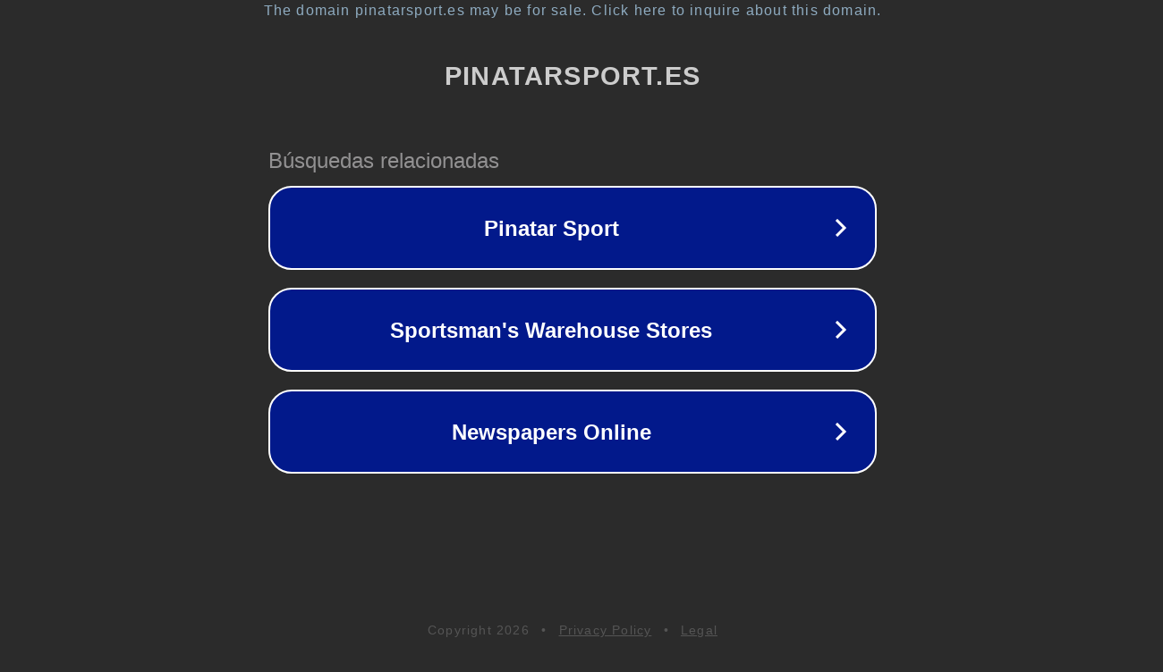

--- FILE ---
content_type: text/html; charset=utf-8
request_url: https://pinatarsport.es/producto/zapatilla-breaknet-plus/
body_size: 1094
content:
<!doctype html>
<html data-adblockkey="MFwwDQYJKoZIhvcNAQEBBQADSwAwSAJBANDrp2lz7AOmADaN8tA50LsWcjLFyQFcb/P2Txc58oYOeILb3vBw7J6f4pamkAQVSQuqYsKx3YzdUHCvbVZvFUsCAwEAAQ==_PVyZPyb46IzAtVPzPjGqgcUlKSsOF32+MYhDp4/6KaiPafoSPY0a9f/cLoi/K34Lir2Y5/otEK5Bb8nfqfAQ8Q==" lang="en" style="background: #2B2B2B;">
<head>
    <meta charset="utf-8">
    <meta name="viewport" content="width=device-width, initial-scale=1">
    <link rel="icon" href="[data-uri]">
    <link rel="preconnect" href="https://www.google.com" crossorigin>
</head>
<body>
<div id="target" style="opacity: 0"></div>
<script>window.park = "[base64]";</script>
<script src="/bqmEPrQkQ.js"></script>
</body>
</html>
